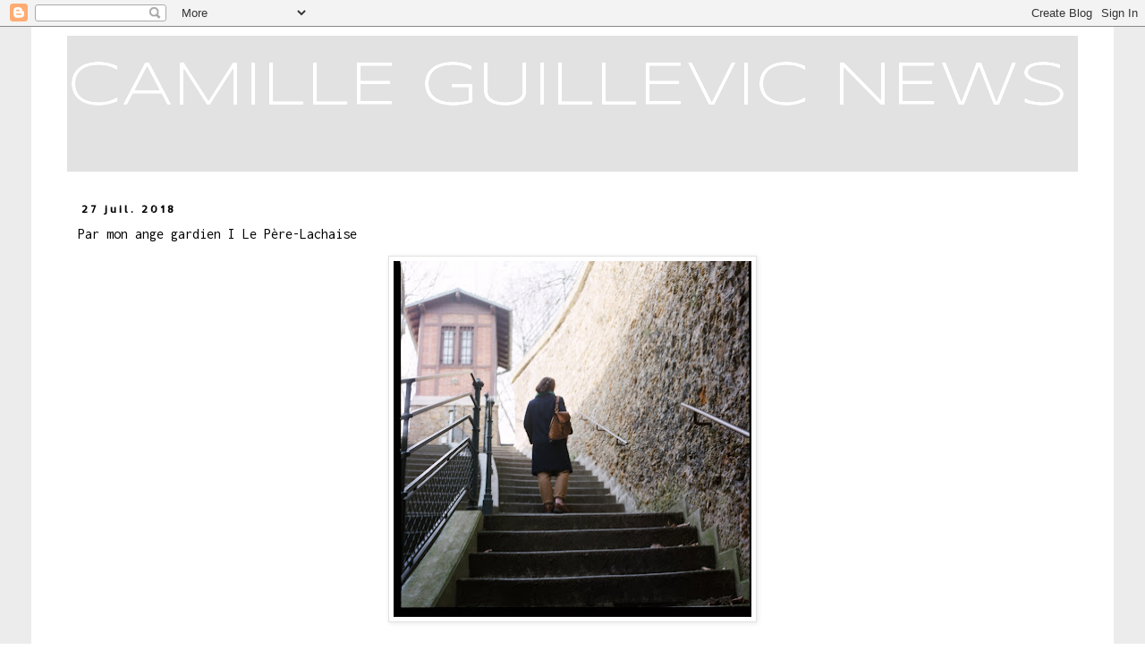

--- FILE ---
content_type: text/html; charset=utf-8
request_url: https://www.google.com/recaptcha/api2/aframe
body_size: 266
content:
<!DOCTYPE HTML><html><head><meta http-equiv="content-type" content="text/html; charset=UTF-8"></head><body><script nonce="B495_vvvLiGs2Bd26PcEsw">/** Anti-fraud and anti-abuse applications only. See google.com/recaptcha */ try{var clients={'sodar':'https://pagead2.googlesyndication.com/pagead/sodar?'};window.addEventListener("message",function(a){try{if(a.source===window.parent){var b=JSON.parse(a.data);var c=clients[b['id']];if(c){var d=document.createElement('img');d.src=c+b['params']+'&rc='+(localStorage.getItem("rc::a")?sessionStorage.getItem("rc::b"):"");window.document.body.appendChild(d);sessionStorage.setItem("rc::e",parseInt(sessionStorage.getItem("rc::e")||0)+1);localStorage.setItem("rc::h",'1769236041123');}}}catch(b){}});window.parent.postMessage("_grecaptcha_ready", "*");}catch(b){}</script></body></html>